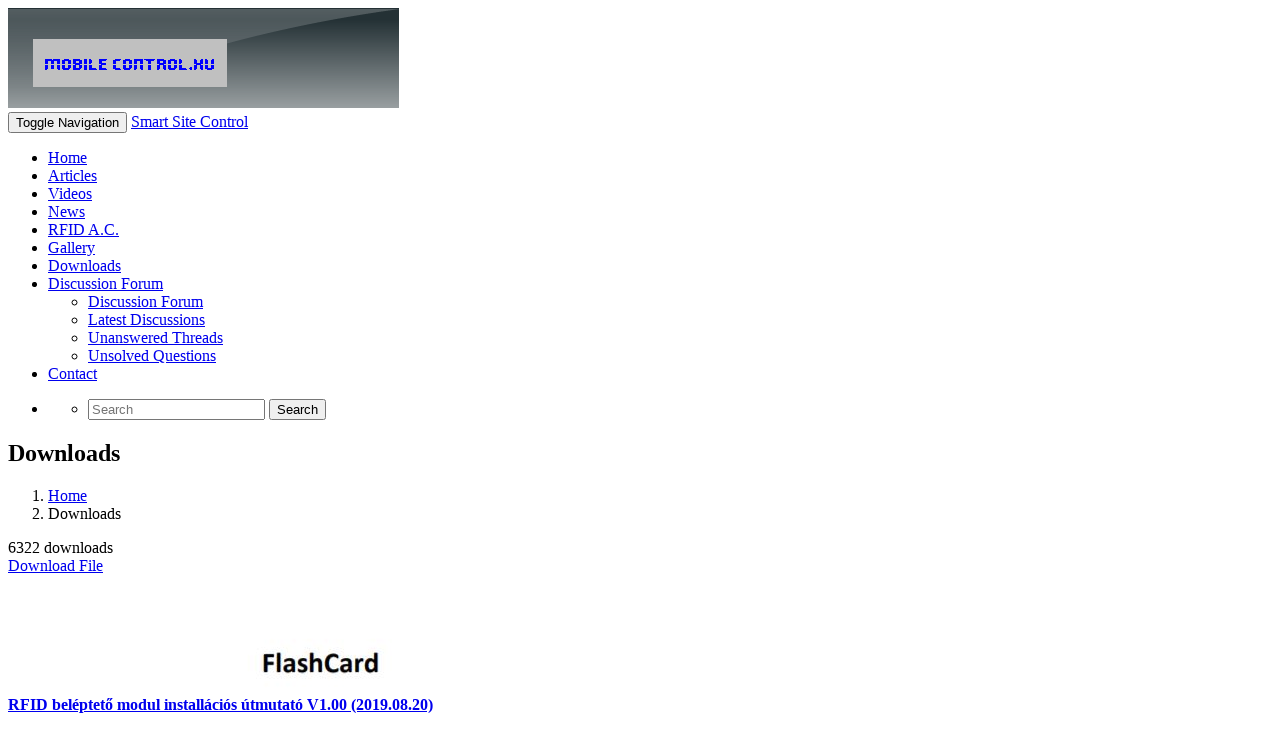

--- FILE ---
content_type: text/html; charset=utf-8
request_url: https://mobilecontrol.hu/infusions/downloads/downloads.php
body_size: 5495
content:
<!DOCTYPE html>
<html lang='en' dir='ltr' prefix='og: http://ogp.me/ns#'>
<head>
<title>Downloads - Smart Site Control</title>
<meta charset='utf-8'/>
<meta name='description' content='PHP-Fusion is a lightweight open source content management system (CMS) written in PHP.'/>
<meta name='url' content='https://mobilecontrol.hu/'/>
<meta name='keywords' content='PHP-Fusion, CMS, Portal, Open Source, AGPL, PHP, MySQL, HTML, CSS, JS'/>
<meta name='image' content='https://mobilecontrol.hu/images/logocms.png'/>
<link rel='alternate' hreflang='x-default' href='https://mobilecontrol.hu/'/>
<meta http-equiv='X-UA-Compatible' content='IE=edge'/>
<meta name='viewport' content='width=device-width, initial-scale=1.0'/>
<link rel='stylesheet' href='../../includes/bootstrap/css/bootstrap.min.css' type='text/css'/>
<link rel='stylesheet' href='../../includes/bootstrap/css/bootstrap-submenu.min.css' type='text/css'/>
<link rel='stylesheet' href='../../includes/fonts/font-awesome-5/css/all.min.css' type='text/css'/>
<link rel='stylesheet' href='../../includes/fonts/font-awesome-5/css/v4-shims.min.css' type='text/css'/>
<link href='../../themes/templates/default.min.css?v=1565598798' rel='stylesheet' type='text/css' media='screen'/>
<link href='../../themes/iTheme2/styles.min.css?v=1565598786' rel='stylesheet' type='text/css' media='screen'/>
<link rel="apple-touch-icon" sizes="180x180" href="../../images/favicons/apple-touch-icon.png"><link rel="icon" type="image/png" sizes="32x32" href="../../images/favicons/favicon-32x32.png"><link rel="icon" type="image/png" sizes="16x16" href="../../images/favicons/favicon-16x16.png"><link rel="manifest" href="../../images/favicons/site.webmanifest"><link rel="mask-icon" href="../../images/favicons/safari-pinned-tab.svg" color="#262626"><link rel="shortcut icon" href="../../images/favicons/favicon.ico"><meta name="msapplication-TileColor" content="#262626"><meta name="msapplication-config" content="../../images/favicons/browserconfig.xml"><meta name="theme-color" content="#ffffff"><script type='text/javascript' src='../../includes/jquery/jquery.min.js'></script>
<script type='text/javascript' src='../../includes/jscripts/jscript.min.js?v=1565598457'></script>
<link href='../../includes/dynamics/assets/select2/select2.min.css' rel='stylesheet' />
<link rel="alternate" type="application/rss+xml" title="Downloads - RSS Feed" href="https://mobilecontrol.hu/infusions/rss_feeds_panel/feeds/rss_downloads.php"/>
<noscript><div class='alert alert-danger noscript-message admin-message'><strong>Oh no! Where's the JavaScript?<br/>Your Web browser does not have JavaScript enabled or does not support JavaScript.
Please enable JavaScript on your Web browser to properly view this Web site, or upgrade to a Web browser that does support JavaScript.</strong></div>
</noscript>
<!--error_handler-->

<meta property="og:title" content="Smart Site Control" />
<meta property="og:description" content="PHP-Fusion is a lightweight open source content management system (CMS) written in PHP." />
<meta property="og:url" content="https://mobilecontrol.hu/" />
<meta property="og:keywords" content="PHP-Fusion, CMS, Portal, Open Source, AGPL, PHP, MySQL, HTML, CSS, JS" />
<meta property="og:image" content="https://mobilecontrol.hu/images/favicons/mstile-150x150.png" />
<meta property="og:site_name" content="Smart Site Control" />
<meta property="og:type" content="website" />
</head>
<body>
<div class="container"><div id="header"><div class="clearfix"><div class="logo pull-left"><a href="../..//infusions/articles/articles.php?article_id=1"><img src="../../images/logocms.png" alt="Smart Site Control" class="img-responsive"/></a></div></div><div id='main-nav' class='navbar navbar-default' role='navigation'>
<div class='navbar-header'>
<!--Menu Header Start-->
<button type='button' class='navbar-toggle collapsed' data-toggle='collapse' data-target='#main-nav_menu' aria-expanded='false'>
<span class='sr-only'>Toggle Navigation</span>
<span class='icon-bar top-bar'></span>
<span class='icon-bar middle-bar'></span>
<span class='icon-bar bottom-bar'></span>
</button>
<a class='navbar-brand visible-xs hidden-sm hidden-md hidden-lg' href='../..//infusions/articles/articles.php?article_id=1'>Smart Site Control</a>
<!--Menu Header End-->
</div>
<div class='navbar-collapse collapse' id='main-nav_menu'>
<ul class='nav navbar-nav primary'>
<!--Menu Item Start-->
<li><a href='../..//viewpage.php?page_id=2' >Home </a></li>
<li><a href='../../infusions/articles/articles.php' >Articles </a></li>
<li><a href='../../infusions/videos/videos.php' >Videos </a></li>
<li><a href='../../infusions/news/news.php' >News </a></li>
<li><a href='../..//infusions/articles/articles.php?article_id=1' >RFID A.C. </a></li>
<li><a href='../../infusions/gallery/gallery.php' >Gallery </a></li>
<li class='current-link active'><a href='../../infusions/downloads/downloads.php' >Downloads </a></li>
<li class='dropdown'><a class='dropdown-toggle' data-toggle='dropdown' data-submenu  href='../../infusions/forum/index.php' >Discussion Forum <i class='caret'></i></a>
<ul id='menu-11' class='dropdown-menu'>
<li>
<a  href='../../infusions/forum/index.php'  >
Discussion Forum
</a>
</li>
<li class='first-link'><a href='../../infusions/forum/index.php?section=latest' >Latest Discussions </a></li>
<li><a href='../../infusions/forum/index.php?section=unanswered' >Unanswered Threads </a></li>
<li><a href='../../infusions/forum/index.php?section=unsolved' >Unsolved Questions </a></li>
</ul>
</li>
<li><a href='../../contact.php' >Contact </a></li>
<!--Menu Item End-->
</ul>
<ul class='nav navbar-nav secondary navbar-right'>
<li class='dropdown'><a href='#' class='dropdown-toggle pointer' data-toggle='dropdown' title='Search'><i class='fa fa-search'></i></a><ul class='dropdown-menu dropdown-menu-right p-l-15 p-r-15 p-t-15' role='menu' style='min-width: 300px;'>
<li class='text-left'><form name='searchform' id='searchform' method='post' action='../../search.php?stype=all' class='m-b-10'>
<input type='hidden' name='fusion_token' value='0.1768647984.551a93b2b9f16ff1d1f0467b5fdebf7835ba321224077b4a64cf66c100d75cbc' />
<input type='hidden' name='form_id' value='searchform' />
<div id='stext-field' class='form-group m-0'>
<div class='input-group' >
<input type='text' data-type='text'  class='form-control textbox '  maxlength="200" name='stext' id='stext' value='' placeholder='Search'  ><span class='input-group-btn'>
<button id='stext-append-btn' name='search' type='submit' value='Search' class='btn  btn-primary'><i class='fa fa-search'></i> Search</button>
</span>
</div>
</div>
</form>
</li>
</ul></ul>
</div>
</div>
</div><div id="main-box"><div class="row"><div class="col-xs-12 col-sm-9 col-md-9 col-lg-9"><div id="content"><div class="post"><h2 class="ttitle">Downloads</h2><ol class='breadcrumb'>
<li class='home-link crumb'><a title='Home' href='../../index.php'>Home</a></li>
<li class='crumb'>Downloads</li>
</ol>
<!--pre_download_cat-->
<div class='list-group'>
<div class='list-group-item clearfix'>
<div class='pull-right'>
<div class='m-t-10'><i class='fa fa-download fa-fw'></i>6322 downloads</div>
<a class='btn btn-sm btn-primary m-t-10 ' target='_blank' href='../../infusions/downloads/downloads.php?file_id=1'><i class='fa fa-download fa-fw'></i> Download File</a>
</div>
<div class='pull-left m-r-10'>
<a href='../../infusions/downloads/downloads.php?download_id=1'><div style='max-height:100px; max-width:100px' class='display-inline-block image-wrap thumb text-center overflow-hide m-2'>
<img class='img-responsive' src='../../infusions/downloads/images/hasznutmut.jpg' alt='thumbnail'/>
</div>
</a></div>
<div class='overflow-hide'>
<div class='overflow-hide'>
<h4 class='m-0 display-inline-block'><a class='text-dark' href='../../infusions/downloads/downloads.php?cat_id=1&download_id=1' title='RFID beléptető modul installációs útmutató V1.00 (2019.08.20)'>RFID beléptető modul installációs útmutató V1.00 (2019.08.20)</a></h4><div class='m-b-10'><a href='../../infusions/downloads/downloads.php?cat_id=1'>RFID beléptető modul</a>
</div>
<div class='m-b-5'>RFID beléptető modul installációs útmutató (pdf)</div></div>
</div>
</div>
<div class='list-group-item clearfix'>
<div class='pull-right'>
<div class='m-t-10'><i class='fa fa-download fa-fw'></i>6070 downloads</div>
<a class='btn btn-sm btn-primary m-t-10 ' target='_blank' href='../../infusions/downloads/downloads.php?file_id=2'><i class='fa fa-download fa-fw'></i> Download File</a>
</div>
<div class='pull-left m-r-10'>
<a href='../../infusions/downloads/downloads.php?download_id=2'><div style='max-height:100px; max-width:100px' class='display-inline-block image-wrap thumb text-center overflow-hide m-2'>
<img class='img-responsive' src='../../infusions/downloads/images/hasznutmut_1.jpg' alt='thumbnail'/>
</div>
</a></div>
<div class='overflow-hide'>
<div class='overflow-hide'>
<h4 class='m-0 display-inline-block'><a class='text-dark' href='../../infusions/downloads/downloads.php?cat_id=1&download_id=2' title='RFID beléptető modul installációs útmutató V1.20 (2019.11.14)'>RFID beléptető modul installációs útmutató V1.20 (2019.11.14)</a></h4><div class='m-b-10'><a href='../../infusions/downloads/downloads.php?cat_id=1'>RFID beléptető modul</a>
</div>
<div class='m-b-5'>RFID beléptető modul installációs útmutató (pdf)</div></div>
</div>
</div>
<div class='list-group-item clearfix'>
<div class='pull-right'>
<div class='m-t-10'><i class='fa fa-download fa-fw'></i>6031 downloads</div>
<a class='btn btn-sm btn-primary m-t-10 ' target='_blank' href='../../infusions/downloads/downloads.php?file_id=3'><i class='fa fa-download fa-fw'></i> Download File</a>
</div>
<div class='pull-left m-r-10'>
<a href='../../infusions/downloads/downloads.php?download_id=3'><div style='max-height:100px; max-width:100px' class='display-inline-block image-wrap thumb text-center overflow-hide m-2'>
<img class='img-responsive' src='../../infusions/downloads/images/rfidconv.jpg' alt='thumbnail'/>
</div>
</a></div>
<div class='overflow-hide'>
<div class='overflow-hide'>
<h4 class='m-0 display-inline-block'><a class='text-dark' href='../../infusions/downloads/downloads.php?cat_id=2&download_id=3' title='RFID kártyaszám konvertáló program. (Windows)'>RFID kártyaszám konvertáló program. (Windows)</a></h4><div class='m-b-10'><a href='../../infusions/downloads/downloads.php?cat_id=2'>RFID Programok</a>
</div>
<div class='m-b-5'>RFID kártyaszám konvertáló program. (Windows)</div></div>
</div>
</div>
<div class='list-group-item clearfix'>
<div class='pull-right'>
<div class='m-t-10'><i class='fa fa-download fa-fw'></i>2556 downloads</div>
<a class='btn btn-sm btn-primary m-t-10 ' target='_blank' href='../../infusions/downloads/downloads.php?file_id=4'><i class='fa fa-download fa-fw'></i> Download File</a>
</div>
<div class='pull-left m-r-10'>
<a href='../../infusions/downloads/downloads.php?download_id=4'><div style='max-height:100px; max-width:100px' class='display-inline-block image-wrap thumb text-center overflow-hide m-2'>
<img class='img-responsive' src='../../infusions/downloads/images/doboz_kesz_ok_res.jpg' alt='thumbnail'/>
</div>
</a></div>
<div class='overflow-hide'>
<div class='overflow-hide'>
<h4 class='m-0 display-inline-block'><a class='text-dark' href='../../infusions/downloads/downloads.php?cat_id=3&download_id=4' title='FlaShMS GSM kommunikátor használati utasítás SW: 2.70 (Arhív year: 2003)'>FlaShMS GSM kommunikátor használati utasítás SW: 2.70 (Arhív year: 2003)</a></h4><div class='m-b-10'><a href='../../infusions/downloads/downloads.php?cat_id=3'>FlaShMS kommunikátor (Arhív)</a>
</div>
<div class='m-b-5'>FlaShMS GSM kommunikátor használati utasítás SW: 2.70 (Arhív year: 2003)</div></div>
</div>
</div>
</div>
<!--sub_download_cat--></div></div></div><div id="right-side" class="col-xs-12 col-sm-3 col-md-3 col-lg-3"><div class='contentRight'><ul class='spacer-sm block'>
<li><a title='Downloads Home' href='../../infusions/downloads/downloads.php'>Downloads Home</a></li>
<li  ><a href='../../infusions/downloads/downloads.php?type=download'>Most Downloaded</a></li>
<li  ><a href='../../infusions/downloads/downloads.php?type=recent'>Most Recent</a></li>
<li  ><a href='../../infusions/downloads/downloads.php?type=comments'>Most Comments</a></li>
<li  ><a href='../../infusions/downloads/downloads.php?type=ratings'>Top Rated Download</a></li>
</ul>
<div class="widgetwrap widget"><h4 class="widgettitle">Downloads Category</h4><ul class='block'>
<li  > <a href='../../infusions/downloads/downloads.php?cat_id=1'>RFID beléptető modul</a></li>
<li  > <a href='../../infusions/downloads/downloads.php?cat_id=2'>RFID Programok</a></li>
<li  > <a href='../../infusions/downloads/downloads.php?cat_id=3'>FlaShMS kommunikátor (Arhív)</a></li>
</ul>
</div><div class="widgetwrap widget"><h4 class="widgettitle">Downloads Publisher</h4><ul class='block'>
<li >
                    <a href='../../infusions/downloads/downloads.php?author=1'>kovtam</a> <span class='badge m-l-10'>4</span>
                    </li>
</ul>
</div><form name='loginform' id='loginform' method='post' action='downloads.php' class='m-0'>
<input type='hidden' name='fusion_token' value='0.1768647984.66fce3f776e3ef903e3709450003ac61556280ba460063e163d3ef04b48b973e' />
<input type='hidden' name='form_id' value='loginform' />

            <!---guest-->
            <div class="widgetwrap widget"><h4 class="widgettitle">Sign In</h4>
            <div class='spacer-xs'>
                <div id='user_name-field' class='form-group'>
<label class='control-label ' for='user_name'>Login ID<span class='required'>&nbsp;*</span> </label>
<input type='text' data-type='text'  class='form-control textbox '  maxlength="200" name='user_name' id='user_name' value='' placeholder='Enter Username'  ></div>

                <div id='user_pass-field' class='form-group'>
<label class='control-label ' for='user_pass'>Password<span class='required'>&nbsp;*</span> </label>
<div class='input-group' >
<input type='password' data-type='password'  class='form-control textbox '  maxlength="200" name='user_pass' id='user_pass' value='' placeholder='Password'  ><span class='input-group-btn'>
<button id='user_pass_pwdToggle' name='user_pass_pwdToggle' type='button' value='show' class='btn  btn-default'>Show</button>
</span>
</div>
</div>

                <div id='remember_me-field' class=' form-group clearfix'>
<label class='control-label' data-checked='0' for='remember_me'>
<div class='overflow-hide'>
Stay signed in</div>
</label>

<div class='pull-left m-r-10'>
<input id='remember_me' style='margin: 0; vertical-align: middle' name='remember_me' value='y' type='checkbox' />
</div>
</div>

                <button id='login' title='Sign In' class='btn m-t-20 m-b-20 btn-block btn-primary button' name='login' value='' type='submit' >Sign In</button>

                <div class='spacer-xs'>Not a member yet? <a href='../../register.php'>Click here</a>
 to register.</div>
                <div class='spacer-xs'><a href='../../lostpassword.php'>Forgot Password?</a></div>
            </div>
            </div>

        </form>
</div>
<div class='contentLeft'><div class="widgetwrap widget"><h4 class="widgettitle">Navigation</h4><div class='fusion_css_navigation_panel'>
<ul class='main-nav block'>
<li><a class='display-block p-5 p-l-0 p-r-0' href='../..//viewpage.php?page_id=2' >Home</a></li>
<li><a class='display-block p-5 p-l-0 p-r-0' href='../../infusions/articles/articles.php' >Articles</a></li>
<li><a class='display-block p-5 p-l-0 p-r-0' href='../../infusions/videos/videos.php' >Videos</a></li>
<li><a class='display-block p-5 p-l-0 p-r-0' href='../../infusions/news/news.php' >News</a></li>
<li><a class='display-block p-5 p-l-0 p-r-0' href='../..//infusions/articles/articles.php?article_id=1' >RFID A.C.</a></li>
<li><a class='display-block p-5 p-l-0 p-r-0' href='../../infusions/gallery/gallery.php' >Gallery</a></li>
<li class='current-link active'><a class='display-block p-5 p-l-0 p-r-0' href='../../infusions/downloads/downloads.php' >Downloads</a></li>
<li><a class='display-block p-5 p-l-0 p-r-0' href='../../infusions/forum/index.php' >Discussion Forum</a><ul class='sub-nav p-l-10 block' style='display: none;'>
<li><a class='display-block p-5 p-l-0 p-r-0' href='../../infusions/forum/index.php?section=latest' >Latest Discussions</a></li>
<li><a class='display-block p-5 p-l-0 p-r-0' href='../../infusions/forum/index.php?section=unanswered' >Unanswered Threads</a></li>
<li><a class='display-block p-5 p-l-0 p-r-0' href='../../infusions/forum/index.php?section=unsolved' >Unsolved Questions</a></li>
</ul>
</li>
<li><a class='display-block p-5 p-l-0 p-r-0' href='../../search.php' >Search</a></li>
</ul>
</div>
</div><div class="widgetwrap widget"><h4 class="widgettitle">Users Online Now</h4>
<strong>Guests Online</strong> 1<br/><br/>
<strong>Members Online</strong> 0<br/><br/>
<div class="users">
    
</div>
<hr/>
<div class="spacer-xs">
    <i class="fas fa-users m-r-10"></i><strong>Total Members:</strong> <span class="side">4</span><br/>
    
    <i class="fas fa-user m-r-10"></i><strong>Newest Member:</strong> <span
        class="side"><a href='../../profile.php?lookup=4' class='profile-link'>johndoe1337</a></span>
</div>
</div><div class="widgetwrap widget"><h4 class="widgettitle">Forum Threads</h4>
<div class="side-label"><strong>Latest Discussions</strong></div>
<ul class="side">
    
        <li><a href="../../infusions/forum/viewthread.php?thread_id=1"><span data-trim-text="18">Korai madár</span></a></li>
    

    
</ul>
<div class="side-label"><strong>Hottest Threads</strong></div>
<ul class="side">
    
    
        <li><span class="text-center">No Threads created</span></li>
    

</ul>
</div><div class="widgetwrap widget"><h4 class="widgettitle">Latest Articles</h4>
    <ul style="margin-left: 25px;">
        
            <li style="list-style-position: inside;text-indent: -1.5em;">
                <a class="overflow-hide" data-trim-text="30" href="../../infusions/articles/articles.php?article_id=2">Egy kártyaolvasós installáció</a>
                <br/><span>Posted by  <a href='../../profile.php?lookup=1' class='profile-link'>kovtam</a></span>
            </li>
        

            <li style="list-style-position: inside;text-indent: -1.5em;">
                <a class="overflow-hide" data-trim-text="30" href="../../infusions/articles/articles.php?article_id=1">FlashCard RFID Access Controller</a>
                <br/><span>Posted by  <a href='../../profile.php?lookup=1' class='profile-link'>kovtam</a></span>
            </li>
        

    </ul>

    
</div><div class="widgetwrap widget"><h4 class="widgettitle">Latest Downloads</h4>
    <ul style="margin-left: 25px;">
        
            <li style="list-style-position: inside;text-indent: -1.5em;">
                <a class="overflow-hide" data-trim-text="30" href="../../infusions/downloads/downloads.php?download_id=4">FlaShMS GSM kommunikátor használati utasítás SW: 2.70 (Arhív year: 2003)</a>
                <br/><span>Posted by <a href='../../profile.php?lookup=1' class='profile-link'>kovtam</a></span>
            </li>
        

            <li style="list-style-position: inside;text-indent: -1.5em;">
                <a class="overflow-hide" data-trim-text="30" href="../../infusions/downloads/downloads.php?download_id=3">RFID kártyaszám konvertáló program. (Windows)</a>
                <br/><span>Posted by <a href='../../profile.php?lookup=1' class='profile-link'>kovtam</a></span>
            </li>
        

            <li style="list-style-position: inside;text-indent: -1.5em;">
                <a class="overflow-hide" data-trim-text="30" href="../../infusions/downloads/downloads.php?download_id=2">RFID beléptető modul installációs útmutató V1.20 (2019.11.14)</a>
                <br/><span>Posted by <a href='../../profile.php?lookup=1' class='profile-link'>kovtam</a></span>
            </li>
        

            <li style="list-style-position: inside;text-indent: -1.5em;">
                <a class="overflow-hide" data-trim-text="30" href="../../infusions/downloads/downloads.php?download_id=1">RFID beléptető modul installációs útmutató V1.00 (2019.08.20)</a>
                <br/><span>Posted by <a href='../../profile.php?lookup=1' class='profile-link'>kovtam</a></span>
            </li>
        

    </ul>

    
</div></div>
</div></div><div class="row m-t-10"></div></div><footer id="main-footer" class="text-left"><div class="row copyright m-b-20"><div class="col-xs-12 col-sm-6">Powered by <a href='https://www.php-fusion.co.uk'>PHP-Fusion</a> Copyright &copy; 2026 PHP-Fusion Inc<br />
Released as free software without warranties under <a href='https://www.gnu.org/licenses/agpl-3.0.html' target='_blank'>GNU Affero GPL</a> v3.
<br/>Theme by <a href="https://themify.me">Themify.me</a>. Converted to PHP-Fusion by: Khalid<br/>Ported for v9 by <a href="https://github.com/RobiNN1" target="_blank">RobiNN</a></div><div class="col-xs-12 col-sm-6"><div style="text-align: center;">Copyright © 2019</div><br/></div></div></footer></div><script type='text/javascript' src='../../includes/bootstrap/js/bootstrap.min.js'></script>
<script type='text/javascript' src='../../includes/bootstrap/js/bootstrap-submenu.min.js'></script>
<script type='text/javascript' src='../../includes/jquery/admin-scripts.js'></script>
<script type='text/javascript' src='../../includes/jquery/holder/holder.min.js'></script>
<script src='https://mobilecontrol.hu/includes/dynamics/assets/select2/select2.min.js'></script>
<script type='text/javascript'>$(function(){/*!
         * Extended Quote BBcode for PHP-Fusion
         * with jQuery Quote Collapse
         * Author: JoiNNN
         */var quoteColHeight=184,colCls='collapsed',expCls='expanded';if(quoteColHeight>0){jQuery('.quote').each(function(){var quote=jQuery(this),block=quote.find('.blockquote').first();if(block.height()>quoteColHeight){quote.addClass(colCls);quote.find('.citation').first().prepend('<a href="#" class="toggle-quote '+colCls+' flright">View Full Text</a>');block.css({'height':quoteColHeight,'overflow':'hidden'})}});jQuery('.toggle-quote').click(function(e){e.preventDefault();var toggler=jQuery(this),quote=toggler.parent().parent(),block=quote.find('.blockquote').first();if(block.height()>quoteColHeight){block.stop().animate({'height':quoteColHeight+'px'},200);toggler.html('View Full Text');toggler.removeClass(expCls).addClass(colCls);quote.removeClass(expCls).addClass(colCls)}else{block.stop().animate({'height':block[0].scrollHeight+'px'},200,function(){jQuery(this).css({'height':'auto'})});toggler.html('Hide Full Text');toggler.removeClass(colCls).addClass(expCls);quote.removeClass(colCls).addClass(expCls)}});jQuery('.quote-link').click(function(e){var pid=jQuery(this).attr('rel');if(jQuery('#post_'+pid).length){var target=jQuery('#post_'+pid).offset().top;jQuery('html, body').animate({scrollTop:target},200);e.preventDefault()}})}})</script>
<script type='text/javascript' src='../../includes/dynamics/assets/password/lang/en.js'></script>
<script type='text/javascript' src='../../includes/dynamics/assets/password/pwtoggle.js'></script>
<script type='text/javascript'>$(function(){$('[data-submenu]').submenupicker();$.fn.modal.Constructor.prototype.enforceFocus=function(){};$('.fusion_css_navigation_panel li:has(ul)').on('click',function(e){e.preventDefault();$(this).find('.sub-nav').slideToggle('fast')});$('.fusion_css_navigation_panel').find('.sub-nav li').click(function(e){e.stopPropagation()});$('.fusion_css_navigation_panel li:has(ul)').find('a:first').append(' »');$('[data-trim-text]').trim_text();$('[data-trim-text]').trim_text();$('[data-trim-text]').trim_text();$('#user_pass_pwdToggle').bind('click',function(e){togglePasswordInput('user_pass_pwdToggle','user_pass')})});</script>
</body>
</html>